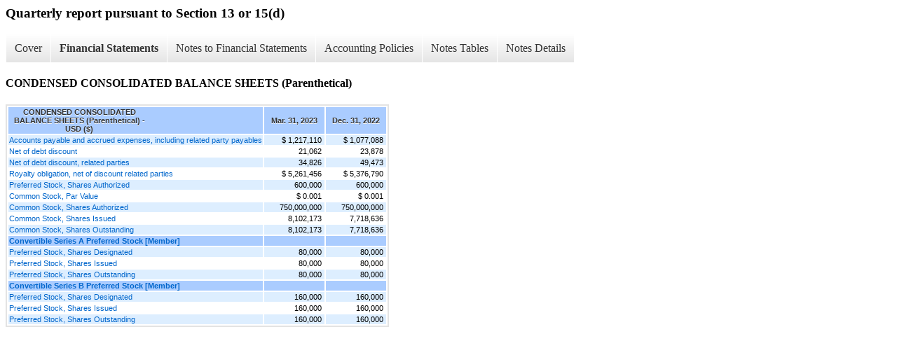

--- FILE ---
content_type: text/html; charset=UTF-8
request_url: https://ir.biocorrx.com/all-sec-filings/xbrl_doc_only/2910
body_size: 3585
content:
<div class="xbrl-content">
    <h3>Quarterly report pursuant to Section 13 or 15(d)</h3>
    <div id="xbrl-menu-top">
        <div class="navigation">
            <ul class="xbrl-sf-menu">
                
                    <li>
                        <a class="menu-item " href="https://ir.biocorrx.com/all-sec-filings/xbrl_doc_only/2908">Cover</a>
                        <ul class="submenu">
                                                            <li><a href="https://ir.biocorrx.com/all-sec-filings/xbrl_doc_only/2908">Cover</a></li>
                                                    </ul>
                    </li>
                                    <li>
                        <a class="menu-item current" href="https://ir.biocorrx.com/all-sec-filings/xbrl_doc_only/2909">Financial Statements</a>
                        <ul class="submenu">
                                                            <li><a href="https://ir.biocorrx.com/all-sec-filings/xbrl_doc_only/2909">CONDENSED CONSOLIDATED BALANCE SHEETS</a></li>
                                                            <li><a href="https://ir.biocorrx.com/all-sec-filings/xbrl_doc_only/2910">CONDENSED CONSOLIDATED BALANCE SHEETS (Parenthetical)</a></li>
                                                            <li><a href="https://ir.biocorrx.com/all-sec-filings/xbrl_doc_only/2911">CONDENSED CONSOLIDATED STATEMENTS OF OPERATIONS (UNAUDITED)</a></li>
                                                            <li><a href="https://ir.biocorrx.com/all-sec-filings/xbrl_doc_only/2912">CONDENSED CONSOLIDATED STATEMENT OF EQUITY (DEFICIT)</a></li>
                                                            <li><a href="https://ir.biocorrx.com/all-sec-filings/xbrl_doc_only/2913">CONDENSED CONSOLIDATED STATEMENTS OF CASH FLOWS (UNAUDITED)</a></li>
                                                    </ul>
                    </li>
                                    <li>
                        <a class="menu-item " href="https://ir.biocorrx.com/all-sec-filings/xbrl_doc_only/2914">Notes to Financial Statements</a>
                        <ul class="submenu">
                                                            <li><a href="https://ir.biocorrx.com/all-sec-filings/xbrl_doc_only/2914">BUSINESS</a></li>
                                                            <li><a href="https://ir.biocorrx.com/all-sec-filings/xbrl_doc_only/2915">SIGNIFICANT ACCOUNTING POLICIES</a></li>
                                                            <li><a href="https://ir.biocorrx.com/all-sec-filings/xbrl_doc_only/2916">GOING CONCERN AND MANAGEMENTS LIQUIDITY PLANS</a></li>
                                                            <li><a href="https://ir.biocorrx.com/all-sec-filings/xbrl_doc_only/2917">PREPAID EXPENSES</a></li>
                                                            <li><a href="https://ir.biocorrx.com/all-sec-filings/xbrl_doc_only/2918">PROPERTY AND EQUIPMENT</a></li>
                                                            <li><a href="https://ir.biocorrx.com/all-sec-filings/xbrl_doc_only/2919">LEASE</a></li>
                                                            <li><a href="https://ir.biocorrx.com/all-sec-filings/xbrl_doc_only/2920">INTELLECTUAL PROPERTY LICENSING RIGHTS</a></li>
                                                            <li><a href="https://ir.biocorrx.com/all-sec-filings/xbrl_doc_only/2921">ACCOUNTS PAYABLE AND ACCRUED EXPENSES</a></li>
                                                            <li><a href="https://ir.biocorrx.com/all-sec-filings/xbrl_doc_only/2922">NOTES PAYABLE</a></li>
                                                            <li><a href="https://ir.biocorrx.com/all-sec-filings/xbrl_doc_only/2923">NOTES PAYABLERELATED PARTIES</a></li>
                                                            <li><a href="https://ir.biocorrx.com/all-sec-filings/xbrl_doc_only/2924">ECONOMIC INJURY DISASTER LOAN</a></li>
                                                            <li><a href="https://ir.biocorrx.com/all-sec-filings/xbrl_doc_only/2925">ROYALTY OBLIGATIONS, NET</a></li>
                                                            <li><a href="https://ir.biocorrx.com/all-sec-filings/xbrl_doc_only/2926">STOCKHOLDERS EQUITY(DEFICIT)</a></li>
                                                            <li><a href="https://ir.biocorrx.com/all-sec-filings/xbrl_doc_only/2927">STOCK OPTIONS AND WARRANTS</a></li>
                                                            <li><a href="https://ir.biocorrx.com/all-sec-filings/xbrl_doc_only/2928">RELATED PARTY TRANSACTIONS</a></li>
                                                            <li><a href="https://ir.biocorrx.com/all-sec-filings/xbrl_doc_only/2929">CONCENTRATIONS</a></li>
                                                            <li><a href="https://ir.biocorrx.com/all-sec-filings/xbrl_doc_only/2930">NONCONTROLLING INTEREST</a></li>
                                                            <li><a href="https://ir.biocorrx.com/all-sec-filings/xbrl_doc_only/2931">COMMITMENTS AND CONTINGENCIES</a></li>
                                                            <li><a href="https://ir.biocorrx.com/all-sec-filings/xbrl_doc_only/2932">SUBSEQUENT EVENTS</a></li>
                                                    </ul>
                    </li>
                                    <li>
                        <a class="menu-item " href="https://ir.biocorrx.com/all-sec-filings/xbrl_doc_only/2933">Accounting Policies</a>
                        <ul class="submenu">
                                                            <li><a href="https://ir.biocorrx.com/all-sec-filings/xbrl_doc_only/2933">SIGNIFICANT ACCOUNTING POLICIES (Policies)</a></li>
                                                    </ul>
                    </li>
                                    <li>
                        <a class="menu-item " href="https://ir.biocorrx.com/all-sec-filings/xbrl_doc_only/2934">Notes Tables</a>
                        <ul class="submenu">
                                                            <li><a href="https://ir.biocorrx.com/all-sec-filings/xbrl_doc_only/2934">SIGNIFICANT ACCOUNTING POLICIES (Tables)</a></li>
                                                            <li><a href="https://ir.biocorrx.com/all-sec-filings/xbrl_doc_only/2935">PREPAID EXPENSES (Tables)</a></li>
                                                            <li><a href="https://ir.biocorrx.com/all-sec-filings/xbrl_doc_only/2936">PROPERTY AND EQUIPMENT (Tables)</a></li>
                                                            <li><a href="https://ir.biocorrx.com/all-sec-filings/xbrl_doc_only/2937">LEASES (Tables)</a></li>
                                                            <li><a href="https://ir.biocorrx.com/all-sec-filings/xbrl_doc_only/2938">INTELLECTUAL PROPERTY LICENSING RIGHTS (Tables)</a></li>
                                                            <li><a href="https://ir.biocorrx.com/all-sec-filings/xbrl_doc_only/2939">ACCOUNTS PAYABLE AND ACCRUED EXPENSES (Tables)</a></li>
                                                            <li><a href="https://ir.biocorrx.com/all-sec-filings/xbrl_doc_only/2940">NOTES PAYABLE (Tables)</a></li>
                                                            <li><a href="https://ir.biocorrx.com/all-sec-filings/xbrl_doc_only/2941">NOTES PAYABLE RELATED PARTIES (Tables)</a></li>
                                                            <li><a href="https://ir.biocorrx.com/all-sec-filings/xbrl_doc_only/2942">ECONOMIC INJURY DISASTER LOAN (Tables)</a></li>
                                                            <li><a href="https://ir.biocorrx.com/all-sec-filings/xbrl_doc_only/2943">STOCK OPTIONS AND WARRANTS (Tables)</a></li>
                                                            <li><a href="https://ir.biocorrx.com/all-sec-filings/xbrl_doc_only/2944">NON CONTROLLING INTEREST (Tables)</a></li>
                                                    </ul>
                    </li>
                                    <li>
                        <a class="menu-item " href="https://ir.biocorrx.com/all-sec-filings/xbrl_doc_only/2945">Notes Details</a>
                        <ul class="submenu">
                                                            <li><a href="https://ir.biocorrx.com/all-sec-filings/xbrl_doc_only/2945">BUSINESS (Details Narrative)</a></li>
                                                            <li><a href="https://ir.biocorrx.com/all-sec-filings/xbrl_doc_only/2946">SIGNIFICANT ACCOUNTING POLICIES (Details)</a></li>
                                                            <li><a href="https://ir.biocorrx.com/all-sec-filings/xbrl_doc_only/2947">SIGNIFICANT ACCOUNTING POLICIES (Details 1)</a></li>
                                                            <li><a href="https://ir.biocorrx.com/all-sec-filings/xbrl_doc_only/2948">SIGNIFICANT ACCOUNTING POLICIES (Details 2)</a></li>
                                                            <li><a href="https://ir.biocorrx.com/all-sec-filings/xbrl_doc_only/2949">SIGNIFICANT ACCOUNTING POLICIES (Details Narrative)</a></li>
                                                            <li><a href="https://ir.biocorrx.com/all-sec-filings/xbrl_doc_only/2950">GOING CONCERN AND MANAGEMENTS LIQUIDITY PLANS (Details Narrative)</a></li>
                                                            <li><a href="https://ir.biocorrx.com/all-sec-filings/xbrl_doc_only/2951">PREPAID EXPENSES (Details)</a></li>
                                                            <li><a href="https://ir.biocorrx.com/all-sec-filings/xbrl_doc_only/2952">PROPERTY AND EQUIPMENT (Details)</a></li>
                                                            <li><a href="https://ir.biocorrx.com/all-sec-filings/xbrl_doc_only/2953">PROPERTY AND EQUIPMENT (Details Narrative)</a></li>
                                                            <li><a href="https://ir.biocorrx.com/all-sec-filings/xbrl_doc_only/2954">LEASES (Details)</a></li>
                                                            <li><a href="https://ir.biocorrx.com/all-sec-filings/xbrl_doc_only/2955">LEASES (Details 1)</a></li>
                                                            <li><a href="https://ir.biocorrx.com/all-sec-filings/xbrl_doc_only/2956">LEASES (Details 2)</a></li>
                                                            <li><a href="https://ir.biocorrx.com/all-sec-filings/xbrl_doc_only/2957">LEASES (Details 3)</a></li>
                                                            <li><a href="https://ir.biocorrx.com/all-sec-filings/xbrl_doc_only/2958">LEASES (Details Narrative)</a></li>
                                                            <li><a href="https://ir.biocorrx.com/all-sec-filings/xbrl_doc_only/2959">INTELLECTUAL PROPERTY LICENSING RIGHTS (Details)</a></li>
                                                            <li><a href="https://ir.biocorrx.com/all-sec-filings/xbrl_doc_only/2960">INTELLECTUAL PROPERTY LICENSING RIGHTS (Details Narrative)</a></li>
                                                            <li><a href="https://ir.biocorrx.com/all-sec-filings/xbrl_doc_only/2961">ACCOUNTS PAYABLE AND ACCRUED EXPENSES (Details)</a></li>
                                                            <li><a href="https://ir.biocorrx.com/all-sec-filings/xbrl_doc_only/2962">NOTES PAYABLE (Details)</a></li>
                                                            <li><a href="https://ir.biocorrx.com/all-sec-filings/xbrl_doc_only/2963">NOTES PAYABLE (Details Narrative)</a></li>
                                                            <li><a href="https://ir.biocorrx.com/all-sec-filings/xbrl_doc_only/2964">NOTES PAYABLERELATED PARTIES (Details)</a></li>
                                                            <li><a href="https://ir.biocorrx.com/all-sec-filings/xbrl_doc_only/2965">NOTES PAYABLE RELATED PARTIES (Details Narrative)</a></li>
                                                            <li><a href="https://ir.biocorrx.com/all-sec-filings/xbrl_doc_only/2966">ECONOMIC INJURY DISASTER LOAN (Details)</a></li>
                                                            <li><a href="https://ir.biocorrx.com/all-sec-filings/xbrl_doc_only/2967">ECONOMIC INJURY DISASTER LOAN (Details Narrative)</a></li>
                                                            <li><a href="https://ir.biocorrx.com/all-sec-filings/xbrl_doc_only/2968">ROYALTY OBLIGATIONS NET (Details Narrative)</a></li>
                                                            <li><a href="https://ir.biocorrx.com/all-sec-filings/xbrl_doc_only/2969">STOCKHOLDERS EQUITY(DEFICIT) (Details Narrative)</a></li>
                                                            <li><a href="https://ir.biocorrx.com/all-sec-filings/xbrl_doc_only/2970">STOCK OPTIONS AND WARRANTS (Details)</a></li>
                                                            <li><a href="https://ir.biocorrx.com/all-sec-filings/xbrl_doc_only/2971">STOCK OPTIONS AND WARRANTS (Details 1)</a></li>
                                                            <li><a href="https://ir.biocorrx.com/all-sec-filings/xbrl_doc_only/2972">STOCK OPTIONS AND WARRANTS (Details 2)</a></li>
                                                            <li><a href="https://ir.biocorrx.com/all-sec-filings/xbrl_doc_only/2973">STOCK OPTIONS AND WARRANTS (Details 3)</a></li>
                                                            <li><a href="https://ir.biocorrx.com/all-sec-filings/xbrl_doc_only/2974">STOCK OPTIONS AND WARRANTS (Details 4)</a></li>
                                                            <li><a href="https://ir.biocorrx.com/all-sec-filings/xbrl_doc_only/2975">STOCK OPTIONS AND WARRANTS (Details 5)</a></li>
                                                            <li><a href="https://ir.biocorrx.com/all-sec-filings/xbrl_doc_only/2976">STOCK OPTIONS AND WARRANTS (Details Narrative)</a></li>
                                                            <li><a href="https://ir.biocorrx.com/all-sec-filings/xbrl_doc_only/2977">RELATED PARTY TRANSACTIONS (Details Narrative)</a></li>
                                                            <li><a href="https://ir.biocorrx.com/all-sec-filings/xbrl_doc_only/2978">CONCENTRATIONS (Details Narrative)</a></li>
                                                            <li><a href="https://ir.biocorrx.com/all-sec-filings/xbrl_doc_only/2979">NON CONTROLLING INTEREST (Details)</a></li>
                                                            <li><a href="https://ir.biocorrx.com/all-sec-filings/xbrl_doc_only/2980">NON CONTROLLING INTEREST (Details 1)</a></li>
                                                            <li><a href="https://ir.biocorrx.com/all-sec-filings/xbrl_doc_only/2981">NON CONTROLLING INTEREST (Details Narrative)</a></li>
                                                            <li><a href="https://ir.biocorrx.com/all-sec-filings/xbrl_doc_only/2982">COMMITMENTS AND CONTINGENCIES (Details Narrative)</a></li>
                                                            <li><a href="https://ir.biocorrx.com/all-sec-filings/xbrl_doc_only/2983">SUBSEQUENT EVENTS (Details Narrative)</a></li>
                                                    </ul>
                    </li>
                            </ul>
        </div>
    </div>
    <div class="spr-xbrl-document">
        <h4>CONDENSED CONSOLIDATED BALANCE SHEETS (Parenthetical)</h4>
        


<title></title>




<span style="display: none;">v3.23.1</span><table class="report" border="0" cellspacing="2" id="idm140702049375920">
<tr>
<th class="tl" colspan="1" rowspan="1"><div style="width: 200px;"><strong>CONDENSED CONSOLIDATED BALANCE SHEETS (Parenthetical) - USD ($)<br></strong></div></th>
<th class="th"><div>Mar. 31, 2023</div></th>
<th class="th"><div>Dec. 31, 2022</div></th>
</tr>
<tr class="re">
<td class="pl custom" style="border-bottom: 0px;" valign="top"><a class="a" href="javascript:void(0);" onclick="Show.showAR( this, 'defref_bicx_AccountsPayableAndAccruedExpensesIncludingRelatedPartyPayables', window );">Accounts payable and accrued expenses, including related party payables</a></td>
<td class="nump">$ 1,217,110<span></span>
</td>
<td class="nump">$ 1,077,088<span></span>
</td>
</tr>
<tr class="ro">
<td class="pl custom" style="border-bottom: 0px;" valign="top"><a class="a" href="javascript:void(0);" onclick="Show.showAR( this, 'defref_bicx_NetOfDebtDiscount', window );">Net of debt discount</a></td>
<td class="nump">21,062<span></span>
</td>
<td class="nump">23,878<span></span>
</td>
</tr>
<tr class="re">
<td class="pl custom" style="border-bottom: 0px;" valign="top"><a class="a" href="javascript:void(0);" onclick="Show.showAR( this, 'defref_bicx_NetOfDebtDiscountRelatedParties', window );">Net of debt discount, related parties</a></td>
<td class="nump">34,826<span></span>
</td>
<td class="nump">49,473<span></span>
</td>
</tr>
<tr class="ro">
<td class="pl custom" style="border-bottom: 0px;" valign="top"><a class="a" href="javascript:void(0);" onclick="Show.showAR( this, 'defref_bicx_RoyaltyObligationNetOfDiscountRelatedParties', window );">Royalty obligation, net of discount related parties</a></td>
<td class="nump">$ 5,261,456<span></span>
</td>
<td class="nump">$ 5,376,790<span></span>
</td>
</tr>
<tr class="re">
<td class="pl" style="border-bottom: 0px;" valign="top"><a class="a" href="javascript:void(0);" onclick="Show.showAR( this, 'defref_us-gaap_PreferredStockSharesAuthorized', window );">Preferred Stock, Shares Authorized</a></td>
<td class="nump">600,000<span></span>
</td>
<td class="nump">600,000<span></span>
</td>
</tr>
<tr class="ro">
<td class="pl" style="border-bottom: 0px;" valign="top"><a class="a" href="javascript:void(0);" onclick="Show.showAR( this, 'defref_us-gaap_CommonStockParOrStatedValuePerShare', window );">Common Stock, Par Value</a></td>
<td class="nump">$ 0.001<span></span>
</td>
<td class="nump">$ 0.001<span></span>
</td>
</tr>
<tr class="re">
<td class="pl" style="border-bottom: 0px;" valign="top"><a class="a" href="javascript:void(0);" onclick="Show.showAR( this, 'defref_us-gaap_CommonStockSharesAuthorized', window );">Common Stock, Shares Authorized</a></td>
<td class="nump">750,000,000<span></span>
</td>
<td class="nump">750,000,000<span></span>
</td>
</tr>
<tr class="ro">
<td class="pl" style="border-bottom: 0px;" valign="top"><a class="a" href="javascript:void(0);" onclick="Show.showAR( this, 'defref_us-gaap_CommonStockSharesIssued', window );">Common Stock, Shares Issued</a></td>
<td class="nump">8,102,173<span></span>
</td>
<td class="nump">7,718,636<span></span>
</td>
</tr>
<tr class="re">
<td class="pl" style="border-bottom: 0px;" valign="top"><a class="a" href="javascript:void(0);" onclick="Show.showAR( this, 'defref_us-gaap_CommonStockSharesOutstanding', window );">Common Stock, Shares Outstanding</a></td>
<td class="nump">8,102,173<span></span>
</td>
<td class="nump">7,718,636<span></span>
</td>
</tr>
<tr class="rh">
<td class="pl" style="border-bottom: 0px;" valign="top"><a class="a" href="javascript:void(0);" onclick="Show.showAR( this, 'defref_us-gaap_StatementClassOfStockAxis=bicx_SerieAConvertiblePreferredStockMember', window );">Convertible Series A Preferred Stock [Member]</a></td>
<td class="text"> <span></span>
</td>
<td class="text"> <span></span>
</td>
</tr>
<tr class="re">
<td class="pl custom" style="border-bottom: 0px;" valign="top"><a class="a" href="javascript:void(0);" onclick="Show.showAR( this, 'defref_bicx_PreferredStockSharesDesignated', window );">Preferred Stock, Shares Designated</a></td>
<td class="nump">80,000<span></span>
</td>
<td class="nump">80,000<span></span>
</td>
</tr>
<tr class="ro">
<td class="pl" style="border-bottom: 0px;" valign="top"><a class="a" href="javascript:void(0);" onclick="Show.showAR( this, 'defref_us-gaap_PreferredStockSharesIssued', window );">Preferred Stock, Shares Issued</a></td>
<td class="nump">80,000<span></span>
</td>
<td class="nump">80,000<span></span>
</td>
</tr>
<tr class="re">
<td class="pl" style="border-bottom: 0px;" valign="top"><a class="a" href="javascript:void(0);" onclick="Show.showAR( this, 'defref_us-gaap_PreferredStockSharesOutstanding', window );">Preferred Stock, Shares Outstanding</a></td>
<td class="nump">80,000<span></span>
</td>
<td class="nump">80,000<span></span>
</td>
</tr>
<tr class="rh">
<td class="pl" style="border-bottom: 0px;" valign="top"><a class="a" href="javascript:void(0);" onclick="Show.showAR( this, 'defref_us-gaap_StatementClassOfStockAxis=bicx_SerieBConvertiblePreferredStockMember', window );">Convertible Series B Preferred Stock [Member]</a></td>
<td class="text"> <span></span>
</td>
<td class="text"> <span></span>
</td>
</tr>
<tr class="re">
<td class="pl custom" style="border-bottom: 0px;" valign="top"><a class="a" href="javascript:void(0);" onclick="Show.showAR( this, 'defref_bicx_PreferredStockSharesDesignated', window );">Preferred Stock, Shares Designated</a></td>
<td class="nump">160,000<span></span>
</td>
<td class="nump">160,000<span></span>
</td>
</tr>
<tr class="ro">
<td class="pl" style="border-bottom: 0px;" valign="top"><a class="a" href="javascript:void(0);" onclick="Show.showAR( this, 'defref_us-gaap_PreferredStockSharesIssued', window );">Preferred Stock, Shares Issued</a></td>
<td class="nump">160,000<span></span>
</td>
<td class="nump">160,000<span></span>
</td>
</tr>
<tr class="re">
<td class="pl" style="border-bottom: 0px;" valign="top"><a class="a" href="javascript:void(0);" onclick="Show.showAR( this, 'defref_us-gaap_PreferredStockSharesOutstanding', window );">Preferred Stock, Shares Outstanding</a></td>
<td class="nump">160,000<span></span>
</td>
<td class="nump">160,000<span></span>
</td>
</tr>
</table>
<div style="display: none;">
<table border="0" cellpadding="0" cellspacing="0" class="authRefData" style="display: none;" id="defref_bicx_AccountsPayableAndAccruedExpensesIncludingRelatedPartyPayables">
<tr><td class="hide"><a style="color: white;" href="javascript:void(0);" onclick="Show.hideAR();">X</a></td></tr>
<tr><td><div class="body" style="padding: 2px;">
<a href="javascript:void(0);" onclick="Show.toggleNext( this );">- References</a><div><p>No definition available.</p></div>
<a href="javascript:void(0);" onclick="Show.toggleNext( this );">+ Details</a><div style="display: none;"><table border="0" cellpadding="0" cellspacing="0">
<tr>
<td><strong> Name:</strong></td>
<td style="white-space:nowrap;">bicx_AccountsPayableAndAccruedExpensesIncludingRelatedPartyPayables</td>
</tr>
<tr>
<td style="padding-right: 4px;white-space:nowrap;"><strong> Namespace Prefix:</strong></td>
<td>bicx_</td>
</tr>
<tr>
<td><strong> Data Type:</strong></td>
<td>xbrli:monetaryItemType</td>
</tr>
<tr>
<td><strong> Balance Type:</strong></td>
<td>credit</td>
</tr>
<tr>
<td><strong> Period Type:</strong></td>
<td>instant</td>
</tr>
</table></div>
</div></td></tr>
</table>
<table border="0" cellpadding="0" cellspacing="0" class="authRefData" style="display: none;" id="defref_bicx_NetOfDebtDiscount">
<tr><td class="hide"><a style="color: white;" href="javascript:void(0);" onclick="Show.hideAR();">X</a></td></tr>
<tr><td><div class="body" style="padding: 2px;">
<a href="javascript:void(0);" onclick="Show.toggleNext( this );">- References</a><div><p>No definition available.</p></div>
<a href="javascript:void(0);" onclick="Show.toggleNext( this );">+ Details</a><div style="display: none;"><table border="0" cellpadding="0" cellspacing="0">
<tr>
<td><strong> Name:</strong></td>
<td style="white-space:nowrap;">bicx_NetOfDebtDiscount</td>
</tr>
<tr>
<td style="padding-right: 4px;white-space:nowrap;"><strong> Namespace Prefix:</strong></td>
<td>bicx_</td>
</tr>
<tr>
<td><strong> Data Type:</strong></td>
<td>xbrli:monetaryItemType</td>
</tr>
<tr>
<td><strong> Balance Type:</strong></td>
<td>credit</td>
</tr>
<tr>
<td><strong> Period Type:</strong></td>
<td>instant</td>
</tr>
</table></div>
</div></td></tr>
</table>
<table border="0" cellpadding="0" cellspacing="0" class="authRefData" style="display: none;" id="defref_bicx_NetOfDebtDiscountRelatedParties">
<tr><td class="hide"><a style="color: white;" href="javascript:void(0);" onclick="Show.hideAR();">X</a></td></tr>
<tr><td><div class="body" style="padding: 2px;">
<a href="javascript:void(0);" onclick="Show.toggleNext( this );">- References</a><div><p>No definition available.</p></div>
<a href="javascript:void(0);" onclick="Show.toggleNext( this );">+ Details</a><div style="display: none;"><table border="0" cellpadding="0" cellspacing="0">
<tr>
<td><strong> Name:</strong></td>
<td style="white-space:nowrap;">bicx_NetOfDebtDiscountRelatedParties</td>
</tr>
<tr>
<td style="padding-right: 4px;white-space:nowrap;"><strong> Namespace Prefix:</strong></td>
<td>bicx_</td>
</tr>
<tr>
<td><strong> Data Type:</strong></td>
<td>xbrli:monetaryItemType</td>
</tr>
<tr>
<td><strong> Balance Type:</strong></td>
<td>credit</td>
</tr>
<tr>
<td><strong> Period Type:</strong></td>
<td>instant</td>
</tr>
</table></div>
</div></td></tr>
</table>
<table border="0" cellpadding="0" cellspacing="0" class="authRefData" style="display: none;" id="defref_bicx_PreferredStockSharesDesignated">
<tr><td class="hide"><a style="color: white;" href="javascript:void(0);" onclick="Show.hideAR();">X</a></td></tr>
<tr><td><div class="body" style="padding: 2px;">
<a href="javascript:void(0);" onclick="Show.toggleNext( this );">- Definition</a><div><p>The maximum number of nonredeemable preferred shares (or preferred stock redeemable solely at the option of the issuer) permitted to be issued by an entity's charter and bylaws.</p></div>
<a href="javascript:void(0);" onclick="Show.toggleNext( this );">+ References</a><div style="display: none;"><p>No definition available.</p></div>
<a href="javascript:void(0);" onclick="Show.toggleNext( this );">+ Details</a><div style="display: none;"><table border="0" cellpadding="0" cellspacing="0">
<tr>
<td><strong> Name:</strong></td>
<td style="white-space:nowrap;">bicx_PreferredStockSharesDesignated</td>
</tr>
<tr>
<td style="padding-right: 4px;white-space:nowrap;"><strong> Namespace Prefix:</strong></td>
<td>bicx_</td>
</tr>
<tr>
<td><strong> Data Type:</strong></td>
<td>xbrli:sharesItemType</td>
</tr>
<tr>
<td><strong> Balance Type:</strong></td>
<td>na</td>
</tr>
<tr>
<td><strong> Period Type:</strong></td>
<td>instant</td>
</tr>
</table></div>
</div></td></tr>
</table>
<table border="0" cellpadding="0" cellspacing="0" class="authRefData" style="display: none;" id="defref_bicx_RoyaltyObligationNetOfDiscountRelatedParties">
<tr><td class="hide"><a style="color: white;" href="javascript:void(0);" onclick="Show.hideAR();">X</a></td></tr>
<tr><td><div class="body" style="padding: 2px;">
<a href="javascript:void(0);" onclick="Show.toggleNext( this );">- References</a><div><p>No definition available.</p></div>
<a href="javascript:void(0);" onclick="Show.toggleNext( this );">+ Details</a><div style="display: none;"><table border="0" cellpadding="0" cellspacing="0">
<tr>
<td><strong> Name:</strong></td>
<td style="white-space:nowrap;">bicx_RoyaltyObligationNetOfDiscountRelatedParties</td>
</tr>
<tr>
<td style="padding-right: 4px;white-space:nowrap;"><strong> Namespace Prefix:</strong></td>
<td>bicx_</td>
</tr>
<tr>
<td><strong> Data Type:</strong></td>
<td>xbrli:monetaryItemType</td>
</tr>
<tr>
<td><strong> Balance Type:</strong></td>
<td>credit</td>
</tr>
<tr>
<td><strong> Period Type:</strong></td>
<td>instant</td>
</tr>
</table></div>
</div></td></tr>
</table>
<table border="0" cellpadding="0" cellspacing="0" class="authRefData" style="display: none;" id="defref_us-gaap_CommonStockParOrStatedValuePerShare">
<tr><td class="hide"><a style="color: white;" href="javascript:void(0);" onclick="Show.hideAR();">X</a></td></tr>
<tr><td><div class="body" style="padding: 2px;">
<a href="javascript:void(0);" onclick="Show.toggleNext( this );">- Definition</a><div><p>Face amount or stated value per share of common stock.</p></div>
<a href="javascript:void(0);" onclick="Show.toggleNext( this );">+ References</a><div style="display: none;"><p>Reference 1: http://fasb.org/us-gaap/role/ref/legacyRef<br> -Publisher FASB<br> -Name Accounting Standards Codification<br> -Topic 210<br> -SubTopic 10<br> -Section S99<br> -Paragraph 1<br> -Subparagraph (SX 210.5-02(29))<br> -URI https://asc.fasb.org/extlink&amp;oid=120391452&amp;loc=d3e13212-122682<br></p></div>
<a href="javascript:void(0);" onclick="Show.toggleNext( this );">+ Details</a><div style="display: none;"><table border="0" cellpadding="0" cellspacing="0">
<tr>
<td><strong> Name:</strong></td>
<td style="white-space:nowrap;">us-gaap_CommonStockParOrStatedValuePerShare</td>
</tr>
<tr>
<td style="padding-right: 4px;white-space:nowrap;"><strong> Namespace Prefix:</strong></td>
<td>us-gaap_</td>
</tr>
<tr>
<td><strong> Data Type:</strong></td>
<td>dtr-types:perShareItemType</td>
</tr>
<tr>
<td><strong> Balance Type:</strong></td>
<td>na</td>
</tr>
<tr>
<td><strong> Period Type:</strong></td>
<td>instant</td>
</tr>
</table></div>
</div></td></tr>
</table>
<table border="0" cellpadding="0" cellspacing="0" class="authRefData" style="display: none;" id="defref_us-gaap_CommonStockSharesAuthorized">
<tr><td class="hide"><a style="color: white;" href="javascript:void(0);" onclick="Show.hideAR();">X</a></td></tr>
<tr><td><div class="body" style="padding: 2px;">
<a href="javascript:void(0);" onclick="Show.toggleNext( this );">- Definition</a><div><p>The maximum number of common shares permitted to be issued by an entity's charter and bylaws.</p></div>
<a href="javascript:void(0);" onclick="Show.toggleNext( this );">+ References</a><div style="display: none;"><p>Reference 1: http://fasb.org/us-gaap/role/ref/legacyRef<br> -Publisher FASB<br> -Name Accounting Standards Codification<br> -Topic 210<br> -SubTopic 10<br> -Section S99<br> -Paragraph 1<br> -Subparagraph (SX 210.5-02(29))<br> -URI https://asc.fasb.org/extlink&amp;oid=120391452&amp;loc=d3e13212-122682<br></p></div>
<a href="javascript:void(0);" onclick="Show.toggleNext( this );">+ Details</a><div style="display: none;"><table border="0" cellpadding="0" cellspacing="0">
<tr>
<td><strong> Name:</strong></td>
<td style="white-space:nowrap;">us-gaap_CommonStockSharesAuthorized</td>
</tr>
<tr>
<td style="padding-right: 4px;white-space:nowrap;"><strong> Namespace Prefix:</strong></td>
<td>us-gaap_</td>
</tr>
<tr>
<td><strong> Data Type:</strong></td>
<td>xbrli:sharesItemType</td>
</tr>
<tr>
<td><strong> Balance Type:</strong></td>
<td>na</td>
</tr>
<tr>
<td><strong> Period Type:</strong></td>
<td>instant</td>
</tr>
</table></div>
</div></td></tr>
</table>
<table border="0" cellpadding="0" cellspacing="0" class="authRefData" style="display: none;" id="defref_us-gaap_CommonStockSharesIssued">
<tr><td class="hide"><a style="color: white;" href="javascript:void(0);" onclick="Show.hideAR();">X</a></td></tr>
<tr><td><div class="body" style="padding: 2px;">
<a href="javascript:void(0);" onclick="Show.toggleNext( this );">- Definition</a><div><p>Total number of common shares of an entity that have been sold or granted to shareholders (includes common shares that were issued, repurchased and remain in the treasury). These shares represent capital invested by the firm's shareholders and owners, and may be all or only a portion of the number of shares authorized. Shares issued include shares outstanding and shares held in the treasury.</p></div>
<a href="javascript:void(0);" onclick="Show.toggleNext( this );">+ References</a><div style="display: none;"><p>Reference 1: http://fasb.org/us-gaap/role/ref/legacyRef<br> -Publisher FASB<br> -Name Accounting Standards Codification<br> -Topic 210<br> -SubTopic 10<br> -Section S99<br> -Paragraph 1<br> -Subparagraph (SX 210.5-02(29))<br> -URI https://asc.fasb.org/extlink&amp;oid=120391452&amp;loc=d3e13212-122682<br></p></div>
<a href="javascript:void(0);" onclick="Show.toggleNext( this );">+ Details</a><div style="display: none;"><table border="0" cellpadding="0" cellspacing="0">
<tr>
<td><strong> Name:</strong></td>
<td style="white-space:nowrap;">us-gaap_CommonStockSharesIssued</td>
</tr>
<tr>
<td style="padding-right: 4px;white-space:nowrap;"><strong> Namespace Prefix:</strong></td>
<td>us-gaap_</td>
</tr>
<tr>
<td><strong> Data Type:</strong></td>
<td>xbrli:sharesItemType</td>
</tr>
<tr>
<td><strong> Balance Type:</strong></td>
<td>na</td>
</tr>
<tr>
<td><strong> Period Type:</strong></td>
<td>instant</td>
</tr>
</table></div>
</div></td></tr>
</table>
<table border="0" cellpadding="0" cellspacing="0" class="authRefData" style="display: none;" id="defref_us-gaap_CommonStockSharesOutstanding">
<tr><td class="hide"><a style="color: white;" href="javascript:void(0);" onclick="Show.hideAR();">X</a></td></tr>
<tr><td><div class="body" style="padding: 2px;">
<a href="javascript:void(0);" onclick="Show.toggleNext( this );">- Definition</a><div><p>Number of shares of common stock outstanding. Common stock represent the ownership interest in a corporation.</p></div>
<a href="javascript:void(0);" onclick="Show.toggleNext( this );">+ References</a><div style="display: none;"><p>Reference 1: http://fasb.org/us-gaap/role/ref/legacyRef<br> -Publisher FASB<br> -Name Accounting Standards Codification<br> -Topic 505<br> -SubTopic 10<br> -Section 50<br> -Paragraph 2<br> -URI https://asc.fasb.org/extlink&amp;oid=126973232&amp;loc=d3e21463-112644<br><br>Reference 2: http://fasb.org/us-gaap/role/ref/legacyRef<br> -Publisher FASB<br> -Name Accounting Standards Codification<br> -Topic 210<br> -SubTopic 10<br> -Section S99<br> -Paragraph 1<br> -Subparagraph (SX 210.5-02(29))<br> -URI https://asc.fasb.org/extlink&amp;oid=120391452&amp;loc=d3e13212-122682<br></p></div>
<a href="javascript:void(0);" onclick="Show.toggleNext( this );">+ Details</a><div style="display: none;"><table border="0" cellpadding="0" cellspacing="0">
<tr>
<td><strong> Name:</strong></td>
<td style="white-space:nowrap;">us-gaap_CommonStockSharesOutstanding</td>
</tr>
<tr>
<td style="padding-right: 4px;white-space:nowrap;"><strong> Namespace Prefix:</strong></td>
<td>us-gaap_</td>
</tr>
<tr>
<td><strong> Data Type:</strong></td>
<td>xbrli:sharesItemType</td>
</tr>
<tr>
<td><strong> Balance Type:</strong></td>
<td>na</td>
</tr>
<tr>
<td><strong> Period Type:</strong></td>
<td>instant</td>
</tr>
</table></div>
</div></td></tr>
</table>
<table border="0" cellpadding="0" cellspacing="0" class="authRefData" style="display: none;" id="defref_us-gaap_PreferredStockSharesAuthorized">
<tr><td class="hide"><a style="color: white;" href="javascript:void(0);" onclick="Show.hideAR();">X</a></td></tr>
<tr><td><div class="body" style="padding: 2px;">
<a href="javascript:void(0);" onclick="Show.toggleNext( this );">- Definition</a><div><p>The maximum number of nonredeemable preferred shares (or preferred stock redeemable solely at the option of the issuer) permitted to be issued by an entity's charter and bylaws.</p></div>
<a href="javascript:void(0);" onclick="Show.toggleNext( this );">+ References</a><div style="display: none;"><p>Reference 1: http://fasb.org/us-gaap/role/ref/legacyRef<br> -Publisher FASB<br> -Name Accounting Standards Codification<br> -Topic 210<br> -SubTopic 10<br> -Section S99<br> -Paragraph 1<br> -Subparagraph (SX 210.5-02(28))<br> -URI https://asc.fasb.org/extlink&amp;oid=120391452&amp;loc=d3e13212-122682<br></p></div>
<a href="javascript:void(0);" onclick="Show.toggleNext( this );">+ Details</a><div style="display: none;"><table border="0" cellpadding="0" cellspacing="0">
<tr>
<td><strong> Name:</strong></td>
<td style="white-space:nowrap;">us-gaap_PreferredStockSharesAuthorized</td>
</tr>
<tr>
<td style="padding-right: 4px;white-space:nowrap;"><strong> Namespace Prefix:</strong></td>
<td>us-gaap_</td>
</tr>
<tr>
<td><strong> Data Type:</strong></td>
<td>xbrli:sharesItemType</td>
</tr>
<tr>
<td><strong> Balance Type:</strong></td>
<td>na</td>
</tr>
<tr>
<td><strong> Period Type:</strong></td>
<td>instant</td>
</tr>
</table></div>
</div></td></tr>
</table>
<table border="0" cellpadding="0" cellspacing="0" class="authRefData" style="display: none;" id="defref_us-gaap_PreferredStockSharesIssued">
<tr><td class="hide"><a style="color: white;" href="javascript:void(0);" onclick="Show.hideAR();">X</a></td></tr>
<tr><td><div class="body" style="padding: 2px;">
<a href="javascript:void(0);" onclick="Show.toggleNext( this );">- Definition</a><div><p>Total number of nonredeemable preferred shares (or preferred stock redeemable solely at the option of the issuer) issued to shareholders (includes related preferred shares that were issued, repurchased, and remain in the treasury). May be all or portion of the number of preferred shares authorized. Excludes preferred shares that are classified as debt.</p></div>
<a href="javascript:void(0);" onclick="Show.toggleNext( this );">+ References</a><div style="display: none;"><p>Reference 1: http://fasb.org/us-gaap/role/ref/legacyRef<br> -Publisher FASB<br> -Name Accounting Standards Codification<br> -Topic 210<br> -SubTopic 10<br> -Section S99<br> -Paragraph 1<br> -Subparagraph (SX 210.5-02(28))<br> -URI https://asc.fasb.org/extlink&amp;oid=120391452&amp;loc=d3e13212-122682<br><br>Reference 2: http://www.xbrl.org/2003/role/disclosureRef<br> -Publisher FASB<br> -Name Accounting Standards Codification<br> -Topic 505<br> -SubTopic 10<br> -Section 50<br> -Paragraph 13<br> -Subparagraph (a)<br> -URI https://asc.fasb.org/extlink&amp;oid=126973232&amp;loc=SL123496158-112644<br></p></div>
<a href="javascript:void(0);" onclick="Show.toggleNext( this );">+ Details</a><div style="display: none;"><table border="0" cellpadding="0" cellspacing="0">
<tr>
<td><strong> Name:</strong></td>
<td style="white-space:nowrap;">us-gaap_PreferredStockSharesIssued</td>
</tr>
<tr>
<td style="padding-right: 4px;white-space:nowrap;"><strong> Namespace Prefix:</strong></td>
<td>us-gaap_</td>
</tr>
<tr>
<td><strong> Data Type:</strong></td>
<td>xbrli:sharesItemType</td>
</tr>
<tr>
<td><strong> Balance Type:</strong></td>
<td>na</td>
</tr>
<tr>
<td><strong> Period Type:</strong></td>
<td>instant</td>
</tr>
</table></div>
</div></td></tr>
</table>
<table border="0" cellpadding="0" cellspacing="0" class="authRefData" style="display: none;" id="defref_us-gaap_PreferredStockSharesOutstanding">
<tr><td class="hide"><a style="color: white;" href="javascript:void(0);" onclick="Show.hideAR();">X</a></td></tr>
<tr><td><div class="body" style="padding: 2px;">
<a href="javascript:void(0);" onclick="Show.toggleNext( this );">- Definition</a><div><p>Aggregate share number for all nonredeemable preferred stock (or preferred stock redeemable solely at the option of the issuer) held by stockholders. Does not include preferred shares that have been repurchased.</p></div>
<a href="javascript:void(0);" onclick="Show.toggleNext( this );">+ References</a><div style="display: none;"><p>Reference 1: http://fasb.org/us-gaap/role/ref/legacyRef<br> -Publisher FASB<br> -Name Accounting Standards Codification<br> -Topic 210<br> -SubTopic 10<br> -Section S99<br> -Paragraph 1<br> -Subparagraph (SX 210.5-02(28))<br> -URI https://asc.fasb.org/extlink&amp;oid=120391452&amp;loc=d3e13212-122682<br></p></div>
<a href="javascript:void(0);" onclick="Show.toggleNext( this );">+ Details</a><div style="display: none;"><table border="0" cellpadding="0" cellspacing="0">
<tr>
<td><strong> Name:</strong></td>
<td style="white-space:nowrap;">us-gaap_PreferredStockSharesOutstanding</td>
</tr>
<tr>
<td style="padding-right: 4px;white-space:nowrap;"><strong> Namespace Prefix:</strong></td>
<td>us-gaap_</td>
</tr>
<tr>
<td><strong> Data Type:</strong></td>
<td>xbrli:sharesItemType</td>
</tr>
<tr>
<td><strong> Balance Type:</strong></td>
<td>na</td>
</tr>
<tr>
<td><strong> Period Type:</strong></td>
<td>instant</td>
</tr>
</table></div>
</div></td></tr>
</table>
<table border="0" cellpadding="0" cellspacing="0" class="authRefData" style="display: none;" id="defref_us-gaap_StatementClassOfStockAxis=bicx_SerieAConvertiblePreferredStockMember">
<tr><td class="hide"><a style="color: white;" href="javascript:void(0);" onclick="Show.hideAR();">X</a></td></tr>
<tr><td><div class="body" style="padding: 2px;">
<a href="javascript:void(0);" onclick="Show.toggleNext( this );">- Details</a><div><table border="0" cellpadding="0" cellspacing="0">
<tr>
<td><strong> Name:</strong></td>
<td style="white-space:nowrap;">us-gaap_StatementClassOfStockAxis=bicx_SerieAConvertiblePreferredStockMember</td>
</tr>
<tr>
<td style="padding-right: 4px;white-space:nowrap;"><strong> Namespace Prefix:</strong></td>
<td></td>
</tr>
<tr>
<td><strong> Data Type:</strong></td>
<td>na</td>
</tr>
<tr>
<td><strong> Balance Type:</strong></td>
<td></td>
</tr>
<tr>
<td><strong> Period Type:</strong></td>
<td></td>
</tr>
</table></div>
</div></td></tr>
</table>
<table border="0" cellpadding="0" cellspacing="0" class="authRefData" style="display: none;" id="defref_us-gaap_StatementClassOfStockAxis=bicx_SerieBConvertiblePreferredStockMember">
<tr><td class="hide"><a style="color: white;" href="javascript:void(0);" onclick="Show.hideAR();">X</a></td></tr>
<tr><td><div class="body" style="padding: 2px;">
<a href="javascript:void(0);" onclick="Show.toggleNext( this );">- Details</a><div><table border="0" cellpadding="0" cellspacing="0">
<tr>
<td><strong> Name:</strong></td>
<td style="white-space:nowrap;">us-gaap_StatementClassOfStockAxis=bicx_SerieBConvertiblePreferredStockMember</td>
</tr>
<tr>
<td style="padding-right: 4px;white-space:nowrap;"><strong> Namespace Prefix:</strong></td>
<td></td>
</tr>
<tr>
<td><strong> Data Type:</strong></td>
<td>na</td>
</tr>
<tr>
<td><strong> Balance Type:</strong></td>
<td></td>
</tr>
<tr>
<td><strong> Period Type:</strong></td>
<td></td>
</tr>
</table></div>
</div></td></tr>
</table>
</div>


        <div style="clear:both;"></div>
    </div>
</div>

<link rel="stylesheet" href="//ir.biocorrx.com/stylesheets/xbrl.css" type="text/css">